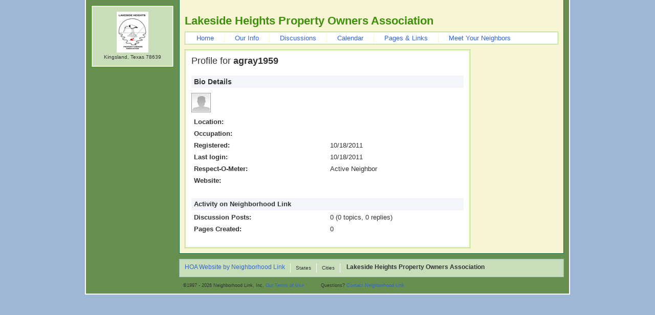

--- FILE ---
content_type: text/html; charset=utf-8
request_url: http://www.lakesideheightspoa.com/people/agray1959
body_size: 3147
content:
<!DOCTYPE html PUBLIC "-//W3C//DTD XHTML 1.0 Transitional//EN"
	"http://www.w3.org/TR/xhtml1/DTD/xhtml1-transitional.dtd">

<html xmlns="http://www.w3.org/1999/xhtml" xml:lang="en" lang="en">
<head profile="http://www.w3.org/2005/10/profile">
<script async src="https://pagead2.googlesyndication.com/pagead/js/adsbygoogle.js"></script>
<script>
     (adsbygoogle = window.adsbygoogle || []).push({});
</script>
<meta name="msvalidate.01" content="23A4FB5DA25D8E5A738A42793071919C" />
	<meta http-equiv="Content-Type" content="text/html; charset=ISO-8859-1"/>
    <meta name="description" content="Neighborhood Link - Profile for agray1959" />
<title>
  Neighborhood Link - Profile for agray1959
</title>

<link rel="shortcut icon" href="/favicon.icon" type="image/vnd.microsoft.icon" />
<link rel="icon" href="/favicon.png" type="image/png" />
<link rel="alternate" media="only screen and (max-width: 640px)" href="http://m.neighborhoodlink.com" >

	<!-- default -->
	<link href="http://www-9.neighborhoodlink.com/stylesheets/nlmaster-b.css?1415300391" media="screen,print" rel="stylesheet" type="text/css" />

<link href="http://www-8.neighborhoodlink.com/stylesheets/lightview.css?1415300391" media="screen,print" rel="stylesheet" type="text/css" />

<link href="http://www-8.neighborhoodlink.com/stylesheets/pages_editor.css?1415300391" media="screen,print" rel="stylesheet" type="text/css" />

<link href="http://www-6.neighborhoodlink.com/stylesheets/colors/summertime.css?1415300391" media="screen,print" rel="stylesheet" title="summertime" type="text/css" />


<link href="http://www-9.neighborhoodlink.com/stylesheets/larger.css?1415300391" media="screen" rel="alternate stylesheet" title="larger" type="text/css" />

<style type="text/css"></style>







<script src="/javascripts/prototype.js?1415300391" type="text/javascript"></script>
<script src="/javascripts/effects.js?1415300391" type="text/javascript"></script>
<script src="/javascripts/dragdrop.js?1415300391" type="text/javascript"></script>
<script src="/javascripts/controls.js?1415300391" type="text/javascript"></script>
<script src="/javascripts/rails.js?1415300391" type="text/javascript"></script>
<script src="/javascripts/application.js?1415300391" type="text/javascript"></script>
<meta name="csrf-param" content="authenticity_token"/>
<meta name="csrf-token" content="9dYHNGIsJ2vlzFb5Sk8JSa1su3E5CqIrA3w0UsdK0EI="/>

<script src="/javascripts/scriptaculous.js?1415300391" type="text/javascript"></script>
<script src="/javascripts/lightview.js?1415300391" type="text/javascript"></script>
<script src="/javascripts/nl_lightview.js?1415300391" type="text/javascript"></script>

<script type='text/javascript'>
var googletag = googletag || {};
googletag.cmd = googletag.cmd || [];
(function() {
var gads = document.createElement('script');
gads.async = true;
gads.type = 'text/javascript';
var useSSL = 'https:' == document.location.protocol;
gads.src = (useSSL ? 'https:' : 'http:') + 
'//www.googletagservices.com/tag/js/gpt.js';
var node = document.getElementsByTagName('script')[0];
node.parentNode.insertBefore(gads, node);
})();
</script>

<script type='text/javascript'>
googletag.cmd.push(function() {
googletag.defineSlot('/5444573/BraintreeBanner', [728, 90], 'div-gpt-ad-1362000472475-0').addService(googletag.pubads());
googletag.pubads().enableSingleRequest();
googletag.enableServices();
});
</script>
</head>

<body id="profile_view">

<div id="wrapper">

<div id="leader_board" >
  
<div>
</div>
</div>
<!-- START CONTENT FOR rhtml -->



<div id="innerwrapper">




<div id="confirm_resent" class="nl_lightview_panel" style="width:48em;display:none" onclick="Lightview.hide();"></div>


<div id="neighborhoodname"><h1>Lakeside Heights Property Owners Association</h1></div>
<div id="mainnav">
<ul>
<li class="home"><a href="/">Home</a></li>

<li class="info"><a href="/info">Our Info</a></li>

<li class="hood_forums"><a href="/topics">Discussions</a></li>

<li class="calendar"><a href="/events">Calendar</a></li>

<li class="documents"><a href="/pages">Pages &amp; Links</a></li>

<li class="meet last"><a href="/neighbors">Meet Your Neighbors</a></li>
</ul>
</div><!-- end mainnav -->


<div id="maincontentwrapper">
<div class="maincontentborder">
<div class="maincontent">

<div class="layout_perm_sprout"><span class="edit_span"> </span></div>


<h1 class="profile" id="profile_username">Profile for <span class="bold">agray1959</span></h1>

<h3 class="profile_title">Bio Details</h3>
<div class="bio_img"><img alt="Stock" src="/images/stock.jpg?1415300391" /></div><!--bio_img-->


<table class="profile">
<tr><th scope="row">Location:</th>
<td></td>
</tr>

<tr><th scope="row">Occupation:</th>
<td></td>
</tr>

<tr><th scope="row">Registered:</th>
<td>10/18/2011</td>
</tr>

<tr><th scope="row">Last login:</th>
<td>10/18/2011</td>
</tr>

<tr><th scope="row">Respect-O-Meter:</th>
<td><span id="mojo_label_data">Active Neighbor</span></td>
</tr>

<tr><th scope="row">Website:</th>
<td>
</td>
</tr>





<table class="profile" >
<caption class="tbl_header">Activity on Neighborhood Link </caption>
<tr>
<th class="top_row" scope="row">Discussion Posts:</th>
<td class="top_row">0 (0 topics, 0 replies)</td>
</tr>
<tr>
<th scope="row">Pages Created:</th>
<td>0</td>
</tr>
</table>



</div><!-- end maincontent -->
</div><!-- end maincontent border -->
</div><!-- end maincontent wrapper -->

<div id="secondarycontent">


</div><!--end secondarycontent-->
</div><!--end innerwrapper-->

<div id="nlcontent" >
<div id="nl_network">
<div class="nllogo_box">

<img alt="Logo_w158" src="/logos/neighborhood/0007/8867/logo_w158.png?1338677787" />

<div>
Kingsland, Texas
78639</div>
</div>

</div>

<div id="signin_box_parent">
</div>
<div id="login_panel1" class="nl_lightview_panel" style="width:30em;display:none;">
<div class="nl_lightview_padding">

<div id="helpful_error" class="errorExplanation" style="display:none;">
<h2>Incorrect username and password combination.</h2>
<ul>
<li>Please try again</li>
</ul>
</div>


<form accept-charset="UTF-8" action="/login/process_login" class="panel_form vert_form" data-remote="true" method="post"><div style="margin:0;padding:0;display:inline"><input name="utf8" type="hidden" value="&#x2713;" /><input name="authenticity_token" type="hidden" value="9dYHNGIsJ2vlzFb5Sk8JSa1su3E5CqIrA3w0UsdK0EI=" /></div>

<label class="first" for="username" >Username:</label>
<input class="signin" id="username" maxlength="29" name="username" size="40" tabindex="1" type="text" />
<div class="signin_note">No Account? <a href="/register" tabindex="5">Register Now!</a></div>

<label for="password">Password:</label>
<input class="signin" id="password" maxlength="16" name="password" size="40" tabindex="2" type="password" />
<div class="signin_note"><a href="/login/forgot" tabindex="6">Forgot your info?</a></div>


<input class="remember" id="remember" name="remember" tabindex="3" type="checkbox" value="true" />
<label for="remember" class="check_remember">Remember Me for 2 Weeks</label>


<input class="non_input_lv"  name="submit" type="submit" value="Sign In" tabindex="4" />

</form>

</div>
</div>

<!-- Weather AJAX stuff -->
<!-- End weather stuff -->


</div><!-- end nlcontent -->

<!-- END CONTENT FOR rhtml -->

<div id="nlnav">


<ul>
<li><a href="http://www.neighborhoodlink.com">HOA Website by Neighborhood Link</a></li>
<li>States</li>
<li>Cities</li>

<li class="prem_name last">Lakeside Heights Property Owners Association</li>
</ul>
</div><!--endnlnav-->
<div id="footer">
        <div id="copyright">

    &copy;1997 - 2026 Neighborhood Link, Inc. <a href="http://www.neighborhoodlink.com/terms/">Our Terms of Use</a>
        Questions?  <a href="http://www.neighborhoodlink.com/admin/comment_mail">Contact Neighborhood Link</a>
        </div>
</div><!-- end footer-->





</div><!--end wrapper-->

<script type="text/javascript">

  var _gaq = _gaq || [];
  _gaq.push(['_setAccount', 'UA-350501-2']);
  _gaq.push(['_trackPageview']);

  (function() {
    var ga = document.createElement('script');
    ga.src = ('https:' == document.location.protocol ? 'https://ssl' : 
        'http://www') + '.google-analytics.com/ga.js';
    ga.setAttribute('async', 'true');
    document.documentElement.firstChild.appendChild(ga);
  })();

</script>


<script type="text/javascript">
//<![CDATA[

new Ajax.Updater('signin_box_parent', '/login/signin_box?tag=Lakeside_Heights', {asynchronous:true, evalScripts:true, parameters:'authenticity_token=' + encodeURIComponent('9dYHNGIsJ2vlzFb5Sk8JSa1su3E5CqIrA3w0UsdK0EI=')})

//]]>
</script></body>
</html>


--- FILE ---
content_type: text/css
request_url: http://www-8.neighborhoodlink.com/stylesheets/lightview.css?1415300391
body_size: 2440
content:
/* lightview.css
   http://www.nickstakenburg.com/projects/lightview
*/

#lightview {
	position: absolute;
	top: 50%;
	left: 50%;
	height: 150px;
	width: 150px;
	margin: -75px 0 0 -75px;
	padding: 0;
	text-align: left;
}

/* The container that holds everything */
.lv_Container {
	position: relative;
	width: 100%;
	height: 100%;
	background: none;
	padding: 0;
	margin: 0;
}

.lv_Button {
	cursor: pointer;
	text-decoration: none;
	border: none;
	background: none;
	margin: 0;
	padding: 0;
}

/* The buttons on the side when you view a gallery */
.lv_Sides {
	position: absolute;
	top: 50%;
	left: 0;
	clear: both;
	width: 100%;
	padding: 0;
	margin: 0;
}
.lv_Sides * { padding: 0; margin: 0; }
.lv_Sides .lv_PrevSide,
.lv_Sides .lv_NextSide { position: relative; }

.lv_PrevSide { float: left; }
.lv_NextSide { float: right; }
.lv_Sides .lv_Wrapper {
	width: 100%;
	height: 100%;
	cursor: pointer;
}
.lv_Sides .lv_Button {
	float: left;
	background: none;
}

/* The frames above and below the center, that hold the corners.
   It's recommended not to change anything here, a lot is done in
   javascript to build further upon this based on your settings.
*/
.lv_Frames {
	width: 100%;
	height: 100%;
	position: relative;
	padding: 0;
	margin: 0;
}
.lv_Frames .lv_Frame,
.lv_Frames .lv_Center,
.lv_Frames .lv_PrevNext {
  margin: 0;
  padding: 0;
}
.lv_Frame {
	width: 100%;
	display: block;
}
.lv_Frame * { padding: 0; margin: 0; }
.lv_FrameTop {
	position: absolute;
	left: 0;
	width: 100%;
	display: block;
}
.lv_FrameBottom {
	position: relative;
	float: left;
	clear: both;
}

.lv_Liquid {
	position: relative;
	float: left;
	width: 100%;
	overflow: hidden;
	clear: both;
}
.lv_Liquid .lv_Filler {
	position: absolute;
	height: 100%;
	width: 2px;
	top: 0;
	left: 50%;
}

.lv_Half {
	display: block;
	height: 100%;
	clear: both;
	line-height: 0px;
}
.lv_Corner {
	float: left;
	position: relative;
}
.lv_CornerTr, .lv_CornerBr { float: right; }

.lv_Fill {
	position: absolute;
	top: 0;
	width: 100%;
	height: 100%;
}

.lv_Half .lv_CornerWrapper {
	float: left;
	position: relative;
	width: 50%;
	height: 100%;
	overflow: hidden;
}
.lv_HalfRight .lv_CornerWrapper { float: right; }

.lv_Corner { position: relative; }
.lv_Corner canvas { position: relative; }
.lv_HalfLeft .lv_Corner { float: left; }
.lv_HalfRight .lv_Corner {
	position: relative;
	float: right;
}

/* To position content correctly in the center with correct
   rounded corner display we need a few wrappers.
   This is to get it right on all browsers.
*/
.lv_Center {
	position: relative;
	clear: both;
	height: 100%;
	overflow: hidden;
	background: none;
	padding: 0;
	margin: 0;
}
.lv_WrapUp {
	position: absolute;
	left: 0;
	height: 100%;
	width: 100%;
	overflow: hidden;
	padding: 0;
	margin: 0;
}
.lv_WrapDown {
	position: relative;
	height: 100%;
	width: 100%;
	overflow: hidden;
	padding: 0;
	margin: 0;
}
.lv_WrapCenter {
	position: relative;
	padding: 0;
	margin: 0;
}

/* The loading indicator */
.lv_Loading {
	position: absolute;
	top: 50%;
	left: 50%;
}
.lv_Loading .lv_Button {
	float: left;
	height: 100%;
	width: 100%;
}

.lv_MediaWrapper {
	position: relative;
	width: 100%;
	display: block;
	overflow: hidden;
	clear: both;
	padding: 0;
	margin: 0;
}
.lv_MediaWrapper img {
	position: relative;
	float: left;
	padding: 0;
	margin: 0;
}

/* The overlays on top of images that toggle the previous/next buttons */
.lv_PrevNext {
	position: absolute;
	top: 0;
	left: 0;
	width: 100%;
	height: 100%;
	padding: 0;
	margin: 0;
}
.lv_PrevNext * { padding: 0; margin: 0; }
.lv_PrevNext .lv_Button {
	position: relative;
	height: 100%;
}
.lv_PrevButton { float: left; }
.lv_NextButton { float: right; }

/* The bar that holds title, caption, imagenumber, slideshow and closebutton */
.lv_MenuBar {
	clear: both;
	position: relative;
	width: 100%;
	font: 11px/17px Arial, Helvetica, sans-serif;
	color: #7a7a7a;
	padding: 0;
	margin: 0;
	text-align: left;
}
.lv_MenuBar * { padding: 0; margin: 0;}


.lv_Close {
    position: relative;
	float: right;
	overflow: hidden;
	width: 100%;
	height: 100%;
}

.lv_Data {
	position: relative;
	float: left;
	padding-bottom: 3px;
	overflow: hidden;
}

/* simulates padding-left inside .lv_Data 
.lv_DataText div, .lv_ImgNumber div { margin-left: 3px; } */
.lv_innerController { line-height: 15px; }
.lv_Data .lv_DataText,
.lv_Data .lv_innerPrevNext,
.lv_Data .lv_Slideshow {
	float: left;
	margin-top: 3px;
}
.lv_DataText { width: 100%; }
.lv_DataText .lv_Title {
	font-weight: bold;
	margin-bottom: 2px;
}
.lv_DataText .lv_Caption { clear: both; }
.lv_Data .lv_innerPrevNext .lv_ImgNumber {
	color: #999;
	float: left;
}

.lv_Data .lv_innerPrevNext, 
.lv_Data .lv_Slideshow {
	position: relative;
	padding: 0 5px;
	margin-top: 5px;
	vertical-align: middle;
}
.lv_Data .lv_innerPrevNext { padding-left: 0; }
.lv_Data .lv_Slideshow { padding-right: 0px; border-left: 1px solid #d7d7d7; }

.lv_Data .lv_innerPrevNext .lv_Button, 
.lv_Data .lv_Slideshow .lv_Button { /* play and stop */
	float: left;
	background-position: center left;
	background-repeat: no-repeat;
}
.lv_innerPrevButton { margin-right: 5px; }
.lv_innerNextButton { margin-left: 5px; }


/* the boxes that hold media or external content */
.lv_contentTop,
.lv_contentBottom {
	position: relative;
	float: left;
	margin: 0;
	padding: 0;
	clear: both;
}

#lightview iframe {
	float: left;
	border: 0;
	clear: both;
	padding: 0;
	margin: 0;
	background: none;
}

/* The container that hold buttons above the view, currently only topclose */
.lv_topButtons {
	position: absolute;
	left: 0;
	width: 100%;
	overflow: hidden;
	margin: 0;
	padding: 0;
}
.lv_topcloseButtonImage { cursor: pointer; }


/* The error/warning/download message that will appear when
   a required plugin is not installed.
*/
#lightviewError p { padding: 0 0 10px 0; }
#lightviewError div {
	padding: 6px;
	font: 11px Arial, Helvetica, sans-serif;
}
#lightviewError .message {
	background: #fcb5b5;
	color: #dd1f1f;
	margin-bottom: 3px;
}
#lightviewError .type { font-weight: bold; }
#lightviewError .pluginspage {
	background: #b5fcbd;
	color: #21be30;
}
#lightviewError a,
#lightviewError a:hover,
#lightviewError a:visited {
	color: #21be30;
	text-decoration: none;
	background: none;
	font-weight: bold;
	border-bottom: 1px solid #7de689;
}
#lightviewError p {
	margin-left: 0;
	padding: 0;
}

#lv_overlay {
  position: absolute; /* Opera will use fixed */
  top: 0;
  left: 0;
  height: 100%;
  width: 100%;
}

/* navbar
   Adds a bar below the view that takes over the default Controller
*/
#lightviewController {
	position: fixed;
	bottom: 0;
	top: 0;
	left: 50%;
	margin: 0;
	padding: 0;
	color: #d2d2d2;
	font: 11px Arial, Helvetica, sans-serif;
}
* html body #lightviewController { /* IE6 */
	position: absolute;
	top: auto;
	margin-top: expression( (-1 * this.offsetHeight / 2 + (document.documentElement ? document.documentElement.scrollTop : 0) + (Lightview.controllerOffset || 0)) + 'px');	
}
#lightviewController .lv_controllerCenter {
	display: block;
	height: 100%;
	float: left;
	margin: 0;
	padding: 0;
	position: relative;
	width: auto;
}
.lv_controllerTop, .lv_controllerMiddle, .lv_controllerBottom {
	float: left;
	display: block;
	position: relative;
	clear: both;
	overflow: hidden;
	margin: 0;
	padding: 0;
}
.lv_controllerCornerWrapper {
	position: absolute;
	width: 100%;
	height: 100%;
	margin: 0;
	padding: 0;
}
.lv_controllerCornerWrapperTopLeft,
.lv_controllerCornerWrapperBottomLeft { top: 0; left: -100%;}
.lv_controllerCornerWrapperTopRight,
.lv_controllerCornerWrapperBottomRight { top: 0; left: 100%;}

#lightviewController .lv_CornerWrapper {
	width: 100%;
}
#lightviewController .lv_Corner { float: left; }
#lightviewController .lv_Corner {
	float: right;
	position: relative;
}
#lightviewController .lv_CornerTr, #lightviewController .lv_CornerBr { float: left; }
.lv_controllerBetweenCorners {
	position: relative;
	height: 100%;
	overflow: hidden;
}

.lv_controllerMiddle {
	position: relative;
	height: 100%;
	float: left;
}
.lv_controllerCenter .lv_controllerSetNumber
.lv_controllerCenter .lv_ButtonWrapper {
	float: left;
	display: inline;
	position: relative;
	clear: none;
}
.lv_controllerSetNumber {
	float: left;
	text-align: center;
}

#lightviewController .lv_Button {
	float: left;
	position: relative;
	height: 100%;
	clear: none;
}
.lv_controllerSetNumber {
	position: relative;
	height: 100%;
	padding-right: 3px;
}
.lv_controllerPrev, 
.lv_controllerNext, 
.lv_controllerSlideshow, 
.lv_controllerClose {
	float: left;
	position: relative;
	height: 100%;
	padding-left: 3px;
}

.lv_controllerPrev { border-left: 1px solid #3c3c3c; }
#lightviewController .lv_controllerNext { padding-right: 3px; border-right: 1px solid #3c3c3c; }

* html #lightview { /* IE6 */
	position: absolute;
	margin-top: expression( (-1 * this.offsetHeight / 2 + (document.documentElement ? document.documentElement.scrollTop : 0) - (Lightview.controllerHeight || 0)) + 'px');
	margin-left: expression( -1 * this.offsetWidth / 2 + (document.documentElement ? document.documentElement.scrollLeft : 0) + 'px');
}

/* Always cover 100% of the screen in IE6 */
html #lv_overlay {
	position: absolute;
	height: expression(((window.Enumerable && window.Enumerable.max) ? [document.body.scrollHeight, document.documentElement.scrollHeight, document.body.offsetHeight, document.documentElement.clientHeight].max() : document.documentElement.scrollHeight) + 'px' );
	width: expression(((window.Enumerable && window.Enumerable.max) ? [document.body.scrollWidth, document.documentElement.scrollWidth, document.body.offsetWidth, document.documentElement.clientHeight].max() : document.documentElement.scrollWidth) + 'px' );
}

--- FILE ---
content_type: text/css
request_url: http://www-6.neighborhoodlink.com/stylesheets/colors/summertime.css?1415300391
body_size: 2027
content:
/*SUMMERTIME*/
 	
body {
	color: #333;
	background-image: none;
  	background-color: #9eb7d6 ;
}

a:link, a:visited {
	color: #3366cc;
	text-decoration: none;	
}

a:hover {
	color: #6699ff;
	text-decoration: none;
}

#wrapper {
	border-left: 2px solid #ffffff;
	border-right: 2px solid #ffffff;
	border-bottom: 2px solid #ffffff;
	background-color: #678f50;
}


#innerwrapper {
	border: none;
	border-left: 1px solid #107052;
	border-right: 1px solid #107052;
	border-bottom: 1px solid #107052;
	background-color: #f7f5d4;
}

#leader_board {
	border: none;
	border-left: 1px solid #107052;
	border-right: 1px solid #107052;
	background-color: #f7f5d4;
	height: 20px;
}

#leader_board div{
	border: 1px solid #f7f5d4;
}

#neighborhoodname {
	color: #3d900a;
}

/*change from master */
#nlcontent {
	margin-top: -10px;
}

.town#nlcontent {
  margin-top: -100px;
}

#home #nlcontent {
	margin-top: -100px;
}

.maincontentborder {
	border: 1px solid #a0d97e;
}

.maincontent {
	border: 2px solid #f7f5d4;
	background-color: #ffffff;
}



#footer { 
	background-color: #678f50; 
}


#mainnav {
	border: 1px solid #a0d97e;
}


#mainnav ul {
	border: 1px solid #ffffff;
	background-color:#ffffff;
}

#mainnav li {
	border-right: 1px solid #f7f5d4;
}



#home .home a,
#hood_forums .hood_forums a,
#calendar .calendar a,
#documents .documents a,
#meet .meet a,
#info .info a,
#newsletters .info a,
#map .info a {
	color: #3366cc;
}


.maincontenttag {
	color: #cc9900;
	border-top: 1px solid #a0d97e;
	border-bottom: 1px solid #a0d97e;
}

.maincontentnotag {
		border-bottom: 1px solid #a0d97e;
		margin: 10px 0px 10px 0px;
}

.generic dt {
	background-color: #c8debb;
}



.edit_span { 
	float: right;
	background: url(/images/caret.gif) no-repeat left;
}


.title_header {
	background-color: #c8debb;
}


.add_new  {
	background: url(/images/arrowsummertime.png) no-repeat left center;
}

.nlbox {
	border: 1px solid #3d900a;
	background-color: #c8debb;
}

.nlinnerbox {
	border: 1px solid #ffffff;
	background-color: #c8debb;
}

.nllogo_box {
	border: 1px solid #ffffff;
	background-color: #c8debb;
}

.nlbox h2 {
	color: #3d900a;
	border-bottom: 1px solid #ffffff;
}

.nlbox dl {
	border: 1px solid #ffffff;
}

.nlbox dt {
	color: #3d900a;
	border-bottom: 1px solid #ffffff;
}



.nlbox #signinbox  dd.admin.alert a {
	color: #ff0000;
}

.nlbox #signinbox  dd.admin.alert a:hover {
	color: #fe7b7b;
}

.nlbox input:focus, .nlbox textarea:focus {
 	background: #ecf2fe;
}

/*NL Pro Ad */
.nlbox dl#nlpbox dt {
	color: #3d900a;
	border-bottom: 1px solid #ffffff;
}


.nlbox dl#nlpbox dd img {
	background: #ffffff;
	border: 1px solid #c8debb;
}

/*Bottom Nav Bar */
#nlnav {
	border: 1px solid #91baba;
	background-color: #c8debb;
}


#nlnav li {
	border-right: 1px solid #ffffff;
}


.secondarybox {
	background-color:#ffffff;
	border: 1px solid #a0d97e;	 
}

.secondarybox dl {
	border: 2px solid #f7f5d4;
}

.secondarybox dt {
	border-bottom: 1px solid #a0d97e;
}

.secondarybox dd img {
	border: 1px solid #a0d97e;
}

/* Styling for Profile view and edit pages
================================== */

.profile_title {
	background-color: #f2f6fa;
}

.tbl_header {
	background-color: #f2f6fa;
}


#admin_tbl th {
	background-color: #f2f6fa;
} 

.rowcolor {
	background-color: #f9f9f9;
}

/* Should replace all nlnn styling */
#nl_network {
	border: 1px solid #3d900a;
	background-color: #c8debb;
}


.search_form input { 
	width: 228px; 
	color: #666;
	font-size: 1.0em;
	margin-left: 10px; 
}


/*NOTIFICATIONS*/
.notify {
  	background: #ffdfdf;
  	border: 1px solid #df7d7d; 
}


.notify ul li {
	border-bottom:1px dotted #df7d7d;
}


/*ERROR MESSAGES */
.errorExplanation {
  background: #ffdfdf;
  border: 1px solid #df7d7d; 
}


.errorExplanation ul li {
	border-bottom:1px dotted #df7d7d;
}

.fieldWithErrors input {
	border: 2px solid #df7d7d;
  border-bottom: 3px solid #df7d7d;
}


div.form_note {
	color: #666;
}

div.signin_note {
	color: #666;
}


/* LIGHT VIEW EDIT PANELS */
.lv_Title {
	color: #ff0000;
	background-color:#f2f6fa;
}


.nl_lightview_padding {
	border: 1px solid #96b8fc;
}


#panel {
border: 1px solid #96b8fc;
padding: 10px 0 0 10px;
margin-top: 10px;
}


/*NEIGHBORHOOD HOME PAGE */
#home #leader_board {
	height: 110px;
}

#extra {
	border: 1px solid #a0d97e;
	background-color: #ffffff;
}


#home .maincontent {
	border: 2px solid #f7f5d4;
	background-color: #ffffff;
}

#home .generic dt {
	background-color: #ffffff;
}

#home .secondarybox {
	background-color:#ffffff;
	border: 1px solid #a0d97e;	 
}

#home .secondarybox dt {
	border-bottom: 1px solid #a0d97e;
}

/* Discussion Teasers Box Styling */
#home .discussiontag  {
	background: url(/images/quotebubble.gif) no-repeat left 50%;
}
	
#home .discussiondata {
	color: #cc9900;
}


#home h3.divider {
	background-color:#ffffff;
}


/*INFO PAGES-MAIN INFO, CONtACTS, NEWSLETTER */
#info .generic img {
	border: 1px solid #a0d97e;
}

#info div#maincontent_editor {
	background-color: #ffffff;
}

#newsletters div#maincontent_editor {
	background-color: #ffffff;
}

/*Map */
div#edithelp.show_me {
	background: #E2FFE4;
}

.tip_title {
	color: green;
}

/*DISCUSSION FORUMS */
.postbubble .postcontent,
.postbubble .t,
.postbubble .b,
.postbubble .b div {
	background: transparent url(/images/discbubblesummertime.png) no-repeat top right;
}

/* top+left vertical slice */
.postbubble .t {
	position:absolute;
	left: 0px;
	top: 0px;
	width: 18px;		/* top slice width */
	margin-left:-18px;
	height: 100%;
	_height: 1600px;	/* arbitrary long height, IE 6 */
	background-position:top left;
}

/* bottom */
.postbubble .b {
	position:relative;
	width: 100%;
}

.postbubble .b {
	background-position: bottom right;
}

.postbubble .b div {
	position: relative;
	width: 18px;		/* bottom corner width */
 	margin-left:-18px;
	background-position: bottom left;
}

.layout_center_paginate {
	background: #ffffff;
}

.blue_hr {
	border-top: solid #a0d97e 1px;
}

.topic_started {
	color: #cc9900;
}

.topic_lastreply {
	color: #cc9900;
}

.usersandposts {	
	min-height: 12em; /* Provide enough vertical space for userdetails even on short post-ie6 hack below */
	_height: 12em;
}


/*CALENDAR PAGES*/
#calendar div#maincontent_editor {
	background-color: #ffffff;
}

#calendar .generic dd {
	border-top: 1px solid #a0d97e;
}

#calendar .generic dd ul li {
	background: url(/images/squarerg.gif) no-repeat 0px 4px;
}

/*PAGES & DOCUMENTS */
#documents div#maincontent_editor {
	background-color: #ffffff;
}

/*ADMIN PAGES */
#admin .title_header {
	background-color: #c8debb;
}

#members th { 
 	background-color:#c8debb;
}

tr.hit_header {
	background: #c8debb;
}

#hit_report .alt {
	background: #c8debb  repeat-x top left;
}

/*REAL ESTATE */
.short_header {
	background-color:#c8debb;
}

.data_list li.header {
	background-color:#c8debb;
}
